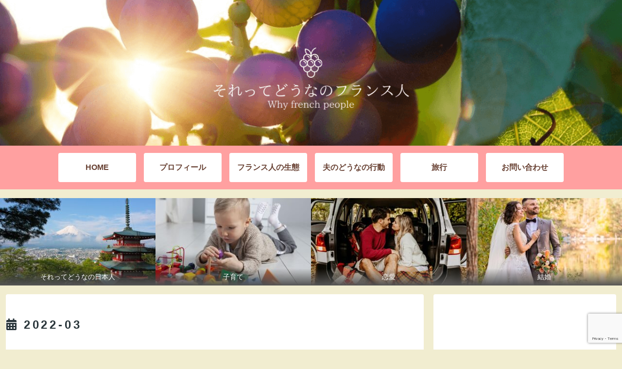

--- FILE ---
content_type: text/html; charset=utf-8
request_url: https://www.google.com/recaptcha/api2/anchor?ar=1&k=6LdaSWoaAAAAAKgGH7XenVVjNSs6iD_p40H3oex5&co=aHR0cHM6Ly93aHlmcmVuY2hwZW9wbGUuY29tOjQ0Mw..&hl=en&v=N67nZn4AqZkNcbeMu4prBgzg&size=invisible&anchor-ms=20000&execute-ms=30000&cb=z3k4wzlb4vk1
body_size: 48615
content:
<!DOCTYPE HTML><html dir="ltr" lang="en"><head><meta http-equiv="Content-Type" content="text/html; charset=UTF-8">
<meta http-equiv="X-UA-Compatible" content="IE=edge">
<title>reCAPTCHA</title>
<style type="text/css">
/* cyrillic-ext */
@font-face {
  font-family: 'Roboto';
  font-style: normal;
  font-weight: 400;
  font-stretch: 100%;
  src: url(//fonts.gstatic.com/s/roboto/v48/KFO7CnqEu92Fr1ME7kSn66aGLdTylUAMa3GUBHMdazTgWw.woff2) format('woff2');
  unicode-range: U+0460-052F, U+1C80-1C8A, U+20B4, U+2DE0-2DFF, U+A640-A69F, U+FE2E-FE2F;
}
/* cyrillic */
@font-face {
  font-family: 'Roboto';
  font-style: normal;
  font-weight: 400;
  font-stretch: 100%;
  src: url(//fonts.gstatic.com/s/roboto/v48/KFO7CnqEu92Fr1ME7kSn66aGLdTylUAMa3iUBHMdazTgWw.woff2) format('woff2');
  unicode-range: U+0301, U+0400-045F, U+0490-0491, U+04B0-04B1, U+2116;
}
/* greek-ext */
@font-face {
  font-family: 'Roboto';
  font-style: normal;
  font-weight: 400;
  font-stretch: 100%;
  src: url(//fonts.gstatic.com/s/roboto/v48/KFO7CnqEu92Fr1ME7kSn66aGLdTylUAMa3CUBHMdazTgWw.woff2) format('woff2');
  unicode-range: U+1F00-1FFF;
}
/* greek */
@font-face {
  font-family: 'Roboto';
  font-style: normal;
  font-weight: 400;
  font-stretch: 100%;
  src: url(//fonts.gstatic.com/s/roboto/v48/KFO7CnqEu92Fr1ME7kSn66aGLdTylUAMa3-UBHMdazTgWw.woff2) format('woff2');
  unicode-range: U+0370-0377, U+037A-037F, U+0384-038A, U+038C, U+038E-03A1, U+03A3-03FF;
}
/* math */
@font-face {
  font-family: 'Roboto';
  font-style: normal;
  font-weight: 400;
  font-stretch: 100%;
  src: url(//fonts.gstatic.com/s/roboto/v48/KFO7CnqEu92Fr1ME7kSn66aGLdTylUAMawCUBHMdazTgWw.woff2) format('woff2');
  unicode-range: U+0302-0303, U+0305, U+0307-0308, U+0310, U+0312, U+0315, U+031A, U+0326-0327, U+032C, U+032F-0330, U+0332-0333, U+0338, U+033A, U+0346, U+034D, U+0391-03A1, U+03A3-03A9, U+03B1-03C9, U+03D1, U+03D5-03D6, U+03F0-03F1, U+03F4-03F5, U+2016-2017, U+2034-2038, U+203C, U+2040, U+2043, U+2047, U+2050, U+2057, U+205F, U+2070-2071, U+2074-208E, U+2090-209C, U+20D0-20DC, U+20E1, U+20E5-20EF, U+2100-2112, U+2114-2115, U+2117-2121, U+2123-214F, U+2190, U+2192, U+2194-21AE, U+21B0-21E5, U+21F1-21F2, U+21F4-2211, U+2213-2214, U+2216-22FF, U+2308-230B, U+2310, U+2319, U+231C-2321, U+2336-237A, U+237C, U+2395, U+239B-23B7, U+23D0, U+23DC-23E1, U+2474-2475, U+25AF, U+25B3, U+25B7, U+25BD, U+25C1, U+25CA, U+25CC, U+25FB, U+266D-266F, U+27C0-27FF, U+2900-2AFF, U+2B0E-2B11, U+2B30-2B4C, U+2BFE, U+3030, U+FF5B, U+FF5D, U+1D400-1D7FF, U+1EE00-1EEFF;
}
/* symbols */
@font-face {
  font-family: 'Roboto';
  font-style: normal;
  font-weight: 400;
  font-stretch: 100%;
  src: url(//fonts.gstatic.com/s/roboto/v48/KFO7CnqEu92Fr1ME7kSn66aGLdTylUAMaxKUBHMdazTgWw.woff2) format('woff2');
  unicode-range: U+0001-000C, U+000E-001F, U+007F-009F, U+20DD-20E0, U+20E2-20E4, U+2150-218F, U+2190, U+2192, U+2194-2199, U+21AF, U+21E6-21F0, U+21F3, U+2218-2219, U+2299, U+22C4-22C6, U+2300-243F, U+2440-244A, U+2460-24FF, U+25A0-27BF, U+2800-28FF, U+2921-2922, U+2981, U+29BF, U+29EB, U+2B00-2BFF, U+4DC0-4DFF, U+FFF9-FFFB, U+10140-1018E, U+10190-1019C, U+101A0, U+101D0-101FD, U+102E0-102FB, U+10E60-10E7E, U+1D2C0-1D2D3, U+1D2E0-1D37F, U+1F000-1F0FF, U+1F100-1F1AD, U+1F1E6-1F1FF, U+1F30D-1F30F, U+1F315, U+1F31C, U+1F31E, U+1F320-1F32C, U+1F336, U+1F378, U+1F37D, U+1F382, U+1F393-1F39F, U+1F3A7-1F3A8, U+1F3AC-1F3AF, U+1F3C2, U+1F3C4-1F3C6, U+1F3CA-1F3CE, U+1F3D4-1F3E0, U+1F3ED, U+1F3F1-1F3F3, U+1F3F5-1F3F7, U+1F408, U+1F415, U+1F41F, U+1F426, U+1F43F, U+1F441-1F442, U+1F444, U+1F446-1F449, U+1F44C-1F44E, U+1F453, U+1F46A, U+1F47D, U+1F4A3, U+1F4B0, U+1F4B3, U+1F4B9, U+1F4BB, U+1F4BF, U+1F4C8-1F4CB, U+1F4D6, U+1F4DA, U+1F4DF, U+1F4E3-1F4E6, U+1F4EA-1F4ED, U+1F4F7, U+1F4F9-1F4FB, U+1F4FD-1F4FE, U+1F503, U+1F507-1F50B, U+1F50D, U+1F512-1F513, U+1F53E-1F54A, U+1F54F-1F5FA, U+1F610, U+1F650-1F67F, U+1F687, U+1F68D, U+1F691, U+1F694, U+1F698, U+1F6AD, U+1F6B2, U+1F6B9-1F6BA, U+1F6BC, U+1F6C6-1F6CF, U+1F6D3-1F6D7, U+1F6E0-1F6EA, U+1F6F0-1F6F3, U+1F6F7-1F6FC, U+1F700-1F7FF, U+1F800-1F80B, U+1F810-1F847, U+1F850-1F859, U+1F860-1F887, U+1F890-1F8AD, U+1F8B0-1F8BB, U+1F8C0-1F8C1, U+1F900-1F90B, U+1F93B, U+1F946, U+1F984, U+1F996, U+1F9E9, U+1FA00-1FA6F, U+1FA70-1FA7C, U+1FA80-1FA89, U+1FA8F-1FAC6, U+1FACE-1FADC, U+1FADF-1FAE9, U+1FAF0-1FAF8, U+1FB00-1FBFF;
}
/* vietnamese */
@font-face {
  font-family: 'Roboto';
  font-style: normal;
  font-weight: 400;
  font-stretch: 100%;
  src: url(//fonts.gstatic.com/s/roboto/v48/KFO7CnqEu92Fr1ME7kSn66aGLdTylUAMa3OUBHMdazTgWw.woff2) format('woff2');
  unicode-range: U+0102-0103, U+0110-0111, U+0128-0129, U+0168-0169, U+01A0-01A1, U+01AF-01B0, U+0300-0301, U+0303-0304, U+0308-0309, U+0323, U+0329, U+1EA0-1EF9, U+20AB;
}
/* latin-ext */
@font-face {
  font-family: 'Roboto';
  font-style: normal;
  font-weight: 400;
  font-stretch: 100%;
  src: url(//fonts.gstatic.com/s/roboto/v48/KFO7CnqEu92Fr1ME7kSn66aGLdTylUAMa3KUBHMdazTgWw.woff2) format('woff2');
  unicode-range: U+0100-02BA, U+02BD-02C5, U+02C7-02CC, U+02CE-02D7, U+02DD-02FF, U+0304, U+0308, U+0329, U+1D00-1DBF, U+1E00-1E9F, U+1EF2-1EFF, U+2020, U+20A0-20AB, U+20AD-20C0, U+2113, U+2C60-2C7F, U+A720-A7FF;
}
/* latin */
@font-face {
  font-family: 'Roboto';
  font-style: normal;
  font-weight: 400;
  font-stretch: 100%;
  src: url(//fonts.gstatic.com/s/roboto/v48/KFO7CnqEu92Fr1ME7kSn66aGLdTylUAMa3yUBHMdazQ.woff2) format('woff2');
  unicode-range: U+0000-00FF, U+0131, U+0152-0153, U+02BB-02BC, U+02C6, U+02DA, U+02DC, U+0304, U+0308, U+0329, U+2000-206F, U+20AC, U+2122, U+2191, U+2193, U+2212, U+2215, U+FEFF, U+FFFD;
}
/* cyrillic-ext */
@font-face {
  font-family: 'Roboto';
  font-style: normal;
  font-weight: 500;
  font-stretch: 100%;
  src: url(//fonts.gstatic.com/s/roboto/v48/KFO7CnqEu92Fr1ME7kSn66aGLdTylUAMa3GUBHMdazTgWw.woff2) format('woff2');
  unicode-range: U+0460-052F, U+1C80-1C8A, U+20B4, U+2DE0-2DFF, U+A640-A69F, U+FE2E-FE2F;
}
/* cyrillic */
@font-face {
  font-family: 'Roboto';
  font-style: normal;
  font-weight: 500;
  font-stretch: 100%;
  src: url(//fonts.gstatic.com/s/roboto/v48/KFO7CnqEu92Fr1ME7kSn66aGLdTylUAMa3iUBHMdazTgWw.woff2) format('woff2');
  unicode-range: U+0301, U+0400-045F, U+0490-0491, U+04B0-04B1, U+2116;
}
/* greek-ext */
@font-face {
  font-family: 'Roboto';
  font-style: normal;
  font-weight: 500;
  font-stretch: 100%;
  src: url(//fonts.gstatic.com/s/roboto/v48/KFO7CnqEu92Fr1ME7kSn66aGLdTylUAMa3CUBHMdazTgWw.woff2) format('woff2');
  unicode-range: U+1F00-1FFF;
}
/* greek */
@font-face {
  font-family: 'Roboto';
  font-style: normal;
  font-weight: 500;
  font-stretch: 100%;
  src: url(//fonts.gstatic.com/s/roboto/v48/KFO7CnqEu92Fr1ME7kSn66aGLdTylUAMa3-UBHMdazTgWw.woff2) format('woff2');
  unicode-range: U+0370-0377, U+037A-037F, U+0384-038A, U+038C, U+038E-03A1, U+03A3-03FF;
}
/* math */
@font-face {
  font-family: 'Roboto';
  font-style: normal;
  font-weight: 500;
  font-stretch: 100%;
  src: url(//fonts.gstatic.com/s/roboto/v48/KFO7CnqEu92Fr1ME7kSn66aGLdTylUAMawCUBHMdazTgWw.woff2) format('woff2');
  unicode-range: U+0302-0303, U+0305, U+0307-0308, U+0310, U+0312, U+0315, U+031A, U+0326-0327, U+032C, U+032F-0330, U+0332-0333, U+0338, U+033A, U+0346, U+034D, U+0391-03A1, U+03A3-03A9, U+03B1-03C9, U+03D1, U+03D5-03D6, U+03F0-03F1, U+03F4-03F5, U+2016-2017, U+2034-2038, U+203C, U+2040, U+2043, U+2047, U+2050, U+2057, U+205F, U+2070-2071, U+2074-208E, U+2090-209C, U+20D0-20DC, U+20E1, U+20E5-20EF, U+2100-2112, U+2114-2115, U+2117-2121, U+2123-214F, U+2190, U+2192, U+2194-21AE, U+21B0-21E5, U+21F1-21F2, U+21F4-2211, U+2213-2214, U+2216-22FF, U+2308-230B, U+2310, U+2319, U+231C-2321, U+2336-237A, U+237C, U+2395, U+239B-23B7, U+23D0, U+23DC-23E1, U+2474-2475, U+25AF, U+25B3, U+25B7, U+25BD, U+25C1, U+25CA, U+25CC, U+25FB, U+266D-266F, U+27C0-27FF, U+2900-2AFF, U+2B0E-2B11, U+2B30-2B4C, U+2BFE, U+3030, U+FF5B, U+FF5D, U+1D400-1D7FF, U+1EE00-1EEFF;
}
/* symbols */
@font-face {
  font-family: 'Roboto';
  font-style: normal;
  font-weight: 500;
  font-stretch: 100%;
  src: url(//fonts.gstatic.com/s/roboto/v48/KFO7CnqEu92Fr1ME7kSn66aGLdTylUAMaxKUBHMdazTgWw.woff2) format('woff2');
  unicode-range: U+0001-000C, U+000E-001F, U+007F-009F, U+20DD-20E0, U+20E2-20E4, U+2150-218F, U+2190, U+2192, U+2194-2199, U+21AF, U+21E6-21F0, U+21F3, U+2218-2219, U+2299, U+22C4-22C6, U+2300-243F, U+2440-244A, U+2460-24FF, U+25A0-27BF, U+2800-28FF, U+2921-2922, U+2981, U+29BF, U+29EB, U+2B00-2BFF, U+4DC0-4DFF, U+FFF9-FFFB, U+10140-1018E, U+10190-1019C, U+101A0, U+101D0-101FD, U+102E0-102FB, U+10E60-10E7E, U+1D2C0-1D2D3, U+1D2E0-1D37F, U+1F000-1F0FF, U+1F100-1F1AD, U+1F1E6-1F1FF, U+1F30D-1F30F, U+1F315, U+1F31C, U+1F31E, U+1F320-1F32C, U+1F336, U+1F378, U+1F37D, U+1F382, U+1F393-1F39F, U+1F3A7-1F3A8, U+1F3AC-1F3AF, U+1F3C2, U+1F3C4-1F3C6, U+1F3CA-1F3CE, U+1F3D4-1F3E0, U+1F3ED, U+1F3F1-1F3F3, U+1F3F5-1F3F7, U+1F408, U+1F415, U+1F41F, U+1F426, U+1F43F, U+1F441-1F442, U+1F444, U+1F446-1F449, U+1F44C-1F44E, U+1F453, U+1F46A, U+1F47D, U+1F4A3, U+1F4B0, U+1F4B3, U+1F4B9, U+1F4BB, U+1F4BF, U+1F4C8-1F4CB, U+1F4D6, U+1F4DA, U+1F4DF, U+1F4E3-1F4E6, U+1F4EA-1F4ED, U+1F4F7, U+1F4F9-1F4FB, U+1F4FD-1F4FE, U+1F503, U+1F507-1F50B, U+1F50D, U+1F512-1F513, U+1F53E-1F54A, U+1F54F-1F5FA, U+1F610, U+1F650-1F67F, U+1F687, U+1F68D, U+1F691, U+1F694, U+1F698, U+1F6AD, U+1F6B2, U+1F6B9-1F6BA, U+1F6BC, U+1F6C6-1F6CF, U+1F6D3-1F6D7, U+1F6E0-1F6EA, U+1F6F0-1F6F3, U+1F6F7-1F6FC, U+1F700-1F7FF, U+1F800-1F80B, U+1F810-1F847, U+1F850-1F859, U+1F860-1F887, U+1F890-1F8AD, U+1F8B0-1F8BB, U+1F8C0-1F8C1, U+1F900-1F90B, U+1F93B, U+1F946, U+1F984, U+1F996, U+1F9E9, U+1FA00-1FA6F, U+1FA70-1FA7C, U+1FA80-1FA89, U+1FA8F-1FAC6, U+1FACE-1FADC, U+1FADF-1FAE9, U+1FAF0-1FAF8, U+1FB00-1FBFF;
}
/* vietnamese */
@font-face {
  font-family: 'Roboto';
  font-style: normal;
  font-weight: 500;
  font-stretch: 100%;
  src: url(//fonts.gstatic.com/s/roboto/v48/KFO7CnqEu92Fr1ME7kSn66aGLdTylUAMa3OUBHMdazTgWw.woff2) format('woff2');
  unicode-range: U+0102-0103, U+0110-0111, U+0128-0129, U+0168-0169, U+01A0-01A1, U+01AF-01B0, U+0300-0301, U+0303-0304, U+0308-0309, U+0323, U+0329, U+1EA0-1EF9, U+20AB;
}
/* latin-ext */
@font-face {
  font-family: 'Roboto';
  font-style: normal;
  font-weight: 500;
  font-stretch: 100%;
  src: url(//fonts.gstatic.com/s/roboto/v48/KFO7CnqEu92Fr1ME7kSn66aGLdTylUAMa3KUBHMdazTgWw.woff2) format('woff2');
  unicode-range: U+0100-02BA, U+02BD-02C5, U+02C7-02CC, U+02CE-02D7, U+02DD-02FF, U+0304, U+0308, U+0329, U+1D00-1DBF, U+1E00-1E9F, U+1EF2-1EFF, U+2020, U+20A0-20AB, U+20AD-20C0, U+2113, U+2C60-2C7F, U+A720-A7FF;
}
/* latin */
@font-face {
  font-family: 'Roboto';
  font-style: normal;
  font-weight: 500;
  font-stretch: 100%;
  src: url(//fonts.gstatic.com/s/roboto/v48/KFO7CnqEu92Fr1ME7kSn66aGLdTylUAMa3yUBHMdazQ.woff2) format('woff2');
  unicode-range: U+0000-00FF, U+0131, U+0152-0153, U+02BB-02BC, U+02C6, U+02DA, U+02DC, U+0304, U+0308, U+0329, U+2000-206F, U+20AC, U+2122, U+2191, U+2193, U+2212, U+2215, U+FEFF, U+FFFD;
}
/* cyrillic-ext */
@font-face {
  font-family: 'Roboto';
  font-style: normal;
  font-weight: 900;
  font-stretch: 100%;
  src: url(//fonts.gstatic.com/s/roboto/v48/KFO7CnqEu92Fr1ME7kSn66aGLdTylUAMa3GUBHMdazTgWw.woff2) format('woff2');
  unicode-range: U+0460-052F, U+1C80-1C8A, U+20B4, U+2DE0-2DFF, U+A640-A69F, U+FE2E-FE2F;
}
/* cyrillic */
@font-face {
  font-family: 'Roboto';
  font-style: normal;
  font-weight: 900;
  font-stretch: 100%;
  src: url(//fonts.gstatic.com/s/roboto/v48/KFO7CnqEu92Fr1ME7kSn66aGLdTylUAMa3iUBHMdazTgWw.woff2) format('woff2');
  unicode-range: U+0301, U+0400-045F, U+0490-0491, U+04B0-04B1, U+2116;
}
/* greek-ext */
@font-face {
  font-family: 'Roboto';
  font-style: normal;
  font-weight: 900;
  font-stretch: 100%;
  src: url(//fonts.gstatic.com/s/roboto/v48/KFO7CnqEu92Fr1ME7kSn66aGLdTylUAMa3CUBHMdazTgWw.woff2) format('woff2');
  unicode-range: U+1F00-1FFF;
}
/* greek */
@font-face {
  font-family: 'Roboto';
  font-style: normal;
  font-weight: 900;
  font-stretch: 100%;
  src: url(//fonts.gstatic.com/s/roboto/v48/KFO7CnqEu92Fr1ME7kSn66aGLdTylUAMa3-UBHMdazTgWw.woff2) format('woff2');
  unicode-range: U+0370-0377, U+037A-037F, U+0384-038A, U+038C, U+038E-03A1, U+03A3-03FF;
}
/* math */
@font-face {
  font-family: 'Roboto';
  font-style: normal;
  font-weight: 900;
  font-stretch: 100%;
  src: url(//fonts.gstatic.com/s/roboto/v48/KFO7CnqEu92Fr1ME7kSn66aGLdTylUAMawCUBHMdazTgWw.woff2) format('woff2');
  unicode-range: U+0302-0303, U+0305, U+0307-0308, U+0310, U+0312, U+0315, U+031A, U+0326-0327, U+032C, U+032F-0330, U+0332-0333, U+0338, U+033A, U+0346, U+034D, U+0391-03A1, U+03A3-03A9, U+03B1-03C9, U+03D1, U+03D5-03D6, U+03F0-03F1, U+03F4-03F5, U+2016-2017, U+2034-2038, U+203C, U+2040, U+2043, U+2047, U+2050, U+2057, U+205F, U+2070-2071, U+2074-208E, U+2090-209C, U+20D0-20DC, U+20E1, U+20E5-20EF, U+2100-2112, U+2114-2115, U+2117-2121, U+2123-214F, U+2190, U+2192, U+2194-21AE, U+21B0-21E5, U+21F1-21F2, U+21F4-2211, U+2213-2214, U+2216-22FF, U+2308-230B, U+2310, U+2319, U+231C-2321, U+2336-237A, U+237C, U+2395, U+239B-23B7, U+23D0, U+23DC-23E1, U+2474-2475, U+25AF, U+25B3, U+25B7, U+25BD, U+25C1, U+25CA, U+25CC, U+25FB, U+266D-266F, U+27C0-27FF, U+2900-2AFF, U+2B0E-2B11, U+2B30-2B4C, U+2BFE, U+3030, U+FF5B, U+FF5D, U+1D400-1D7FF, U+1EE00-1EEFF;
}
/* symbols */
@font-face {
  font-family: 'Roboto';
  font-style: normal;
  font-weight: 900;
  font-stretch: 100%;
  src: url(//fonts.gstatic.com/s/roboto/v48/KFO7CnqEu92Fr1ME7kSn66aGLdTylUAMaxKUBHMdazTgWw.woff2) format('woff2');
  unicode-range: U+0001-000C, U+000E-001F, U+007F-009F, U+20DD-20E0, U+20E2-20E4, U+2150-218F, U+2190, U+2192, U+2194-2199, U+21AF, U+21E6-21F0, U+21F3, U+2218-2219, U+2299, U+22C4-22C6, U+2300-243F, U+2440-244A, U+2460-24FF, U+25A0-27BF, U+2800-28FF, U+2921-2922, U+2981, U+29BF, U+29EB, U+2B00-2BFF, U+4DC0-4DFF, U+FFF9-FFFB, U+10140-1018E, U+10190-1019C, U+101A0, U+101D0-101FD, U+102E0-102FB, U+10E60-10E7E, U+1D2C0-1D2D3, U+1D2E0-1D37F, U+1F000-1F0FF, U+1F100-1F1AD, U+1F1E6-1F1FF, U+1F30D-1F30F, U+1F315, U+1F31C, U+1F31E, U+1F320-1F32C, U+1F336, U+1F378, U+1F37D, U+1F382, U+1F393-1F39F, U+1F3A7-1F3A8, U+1F3AC-1F3AF, U+1F3C2, U+1F3C4-1F3C6, U+1F3CA-1F3CE, U+1F3D4-1F3E0, U+1F3ED, U+1F3F1-1F3F3, U+1F3F5-1F3F7, U+1F408, U+1F415, U+1F41F, U+1F426, U+1F43F, U+1F441-1F442, U+1F444, U+1F446-1F449, U+1F44C-1F44E, U+1F453, U+1F46A, U+1F47D, U+1F4A3, U+1F4B0, U+1F4B3, U+1F4B9, U+1F4BB, U+1F4BF, U+1F4C8-1F4CB, U+1F4D6, U+1F4DA, U+1F4DF, U+1F4E3-1F4E6, U+1F4EA-1F4ED, U+1F4F7, U+1F4F9-1F4FB, U+1F4FD-1F4FE, U+1F503, U+1F507-1F50B, U+1F50D, U+1F512-1F513, U+1F53E-1F54A, U+1F54F-1F5FA, U+1F610, U+1F650-1F67F, U+1F687, U+1F68D, U+1F691, U+1F694, U+1F698, U+1F6AD, U+1F6B2, U+1F6B9-1F6BA, U+1F6BC, U+1F6C6-1F6CF, U+1F6D3-1F6D7, U+1F6E0-1F6EA, U+1F6F0-1F6F3, U+1F6F7-1F6FC, U+1F700-1F7FF, U+1F800-1F80B, U+1F810-1F847, U+1F850-1F859, U+1F860-1F887, U+1F890-1F8AD, U+1F8B0-1F8BB, U+1F8C0-1F8C1, U+1F900-1F90B, U+1F93B, U+1F946, U+1F984, U+1F996, U+1F9E9, U+1FA00-1FA6F, U+1FA70-1FA7C, U+1FA80-1FA89, U+1FA8F-1FAC6, U+1FACE-1FADC, U+1FADF-1FAE9, U+1FAF0-1FAF8, U+1FB00-1FBFF;
}
/* vietnamese */
@font-face {
  font-family: 'Roboto';
  font-style: normal;
  font-weight: 900;
  font-stretch: 100%;
  src: url(//fonts.gstatic.com/s/roboto/v48/KFO7CnqEu92Fr1ME7kSn66aGLdTylUAMa3OUBHMdazTgWw.woff2) format('woff2');
  unicode-range: U+0102-0103, U+0110-0111, U+0128-0129, U+0168-0169, U+01A0-01A1, U+01AF-01B0, U+0300-0301, U+0303-0304, U+0308-0309, U+0323, U+0329, U+1EA0-1EF9, U+20AB;
}
/* latin-ext */
@font-face {
  font-family: 'Roboto';
  font-style: normal;
  font-weight: 900;
  font-stretch: 100%;
  src: url(//fonts.gstatic.com/s/roboto/v48/KFO7CnqEu92Fr1ME7kSn66aGLdTylUAMa3KUBHMdazTgWw.woff2) format('woff2');
  unicode-range: U+0100-02BA, U+02BD-02C5, U+02C7-02CC, U+02CE-02D7, U+02DD-02FF, U+0304, U+0308, U+0329, U+1D00-1DBF, U+1E00-1E9F, U+1EF2-1EFF, U+2020, U+20A0-20AB, U+20AD-20C0, U+2113, U+2C60-2C7F, U+A720-A7FF;
}
/* latin */
@font-face {
  font-family: 'Roboto';
  font-style: normal;
  font-weight: 900;
  font-stretch: 100%;
  src: url(//fonts.gstatic.com/s/roboto/v48/KFO7CnqEu92Fr1ME7kSn66aGLdTylUAMa3yUBHMdazQ.woff2) format('woff2');
  unicode-range: U+0000-00FF, U+0131, U+0152-0153, U+02BB-02BC, U+02C6, U+02DA, U+02DC, U+0304, U+0308, U+0329, U+2000-206F, U+20AC, U+2122, U+2191, U+2193, U+2212, U+2215, U+FEFF, U+FFFD;
}

</style>
<link rel="stylesheet" type="text/css" href="https://www.gstatic.com/recaptcha/releases/N67nZn4AqZkNcbeMu4prBgzg/styles__ltr.css">
<script nonce="LrdPNEzYwkuD0Rr3lE9NrA" type="text/javascript">window['__recaptcha_api'] = 'https://www.google.com/recaptcha/api2/';</script>
<script type="text/javascript" src="https://www.gstatic.com/recaptcha/releases/N67nZn4AqZkNcbeMu4prBgzg/recaptcha__en.js" nonce="LrdPNEzYwkuD0Rr3lE9NrA">
      
    </script></head>
<body><div id="rc-anchor-alert" class="rc-anchor-alert"></div>
<input type="hidden" id="recaptcha-token" value="[base64]">
<script type="text/javascript" nonce="LrdPNEzYwkuD0Rr3lE9NrA">
      recaptcha.anchor.Main.init("[\x22ainput\x22,[\x22bgdata\x22,\x22\x22,\[base64]/[base64]/[base64]/ZyhXLGgpOnEoW04sMjEsbF0sVywwKSxoKSxmYWxzZSxmYWxzZSl9Y2F0Y2goayl7RygzNTgsVyk/[base64]/[base64]/[base64]/[base64]/[base64]/[base64]/[base64]/bmV3IEJbT10oRFswXSk6dz09Mj9uZXcgQltPXShEWzBdLERbMV0pOnc9PTM/bmV3IEJbT10oRFswXSxEWzFdLERbMl0pOnc9PTQ/[base64]/[base64]/[base64]/[base64]/[base64]\\u003d\x22,\[base64]\x22,\x22R3/[base64]/DqMOnwqJ5w7rCjcOMwrFJwqpHwoMxwoYFw4DDnsKXfBjDmi7CkxjCu8OSdMOHU8KFBMOJacOGDsK/DhhzSSXChMKtL8OOwrMBDBwwDcOMwoxcLcORK8OEHsKFwoXDlMO6wpoUe8OELTTCszLDiE/Csm7CmVldwoEuR2gOdcKkwrrDp0DDiDIHw7XCqlnDtsOVT8KHwqN6woHDucKRwos5wrrCmsKPw5JAw5hjwojDiMOQw7rCpyLDlxzClcOmfTHCksKdBMONwr/ColjDvsKGw5JdT8Kyw7EZB8Ota8Krwoc8M8KAw4nDhcOuVDrCnG/DsVUywrUAaEV+JRLDt2PCs8OULz9Bw4Uowo17w4XDtcKkw5kJLMKYw7pPwroHwrnCgwHDu33CkMKmw6XDv2vCgMOawp7CgwfChsOjdcKSLw7CuDTCkVfDl8OcNFROwr/DqcO6w45CSANMwp3Dq3fDk8K9ZTTCncOiw7DCtsKgwp/CnsKrwr48wrvCrHTCmD3CrWXDs8K+OCTDjMK9CsOAdMOgG2pBw4LCnWHDnhMBw6DCjMOmwpV0M8K8Lw5bHMK8w78KwqfClsOfJsKXcTdBwr/Du1vDmko4ExPDjMOIwqpbw4BcwoLCqGnCucOES8OSwq4rJsOnDMKIw4TDpWEMEMODQ3PCpBHDpRUkXMOiw5DDsn8ifsKkwr9AEMOMXBjCgsKQIsKnd8OOCyjCncODC8OsPH0QaGHDjMKML8KVwqlpA2R4w5UNf8KNw7/DpcOgHMKdwqZueU/DokLCo0tdGcK0McOdw6vDhDvDpsK0O8OACEbCl8ODCXIEeDDCui/CisOgw5jDkzbDl0phw4x6WzI9AmRCacK7wpXDkA/CghjDpMOGw6cWwpBvwp4gdcK7YcOTw49/DQA5fF7DtlQFbsOtwoxDwr/CksOnSsKdwqLCicORwoPCn8OfPsKJwpF6TMOJwqPCnsOwwrDDhMOdw6s2NsKQbsOEw4XDi8KPw5ljwrjDgMO7Sy48EyVYw7Z/a0YNw7gRw6cUS0jCnMKzw7JJwo9BShvCtsOAQzLCgwIKwpbChMK7fSXDozoAwpLDgcK5w4zDr8K2wo8CwolTBkQ2OcOmw7vDghTCj2NrZzPDqsOmVMOCwr7DqMKUw7TCqMKLw4jCiQBSwrtGD8KKSsOEw5fCoEoFwq8fZsK0J8Onw6vDmMOawqR3J8KHwq8/PcKuTxlEw4DCncOzwpHDmj8pV1tPTcK2wozDlxJCw7M6VsKxwo5GecKCw4jDl2dOwqozwpUgwqsIwqnChnnCk8K0JA3CjVDDtcOEPWzCjsK2SDnCosOAV044w6HCuGDDuMO/ScKkbTrCksKyw4vDrMKxwpPDvHU1SiZ6RcKGT3x/woBJJ8OrwpxnBlhGw7zCjQMRFxVfw4nDqsKhMsOHw61lw7NQwoc6wpTDpFxfIhwMLB9lAHjDucOyZDFIFWTDlFjDoErDq8O9BXF2IGYjbcKzwpDDgUMOGi9pw7rCh8OWCsOBw4hbR8ONBXQrZE/[base64]/AhB8wqrCtE7Cql4hFlTDpsKvHX7Ds8KLQGfClx0MEcKMQi3DvsOUwq/DuX1MScK2VMKwwqErwqvDs8OZJBBjwovDpsKow7Y0dnvDjsKlwotzwpbDnMOfe8OedilWwqfCs8Ovw6xwwpPCslXDmwoOdMKwwpkGEmQUHcKOVMOIwrjDlcKcw6vDksKNw6tmwrXCkcO7XsOtXsOdSjbCssOhwoVowqMIwow/WwHDuR3DuzhqHcONF3rDpMKSNcK/aizCmMOlOsOYQB7DjsOdehzDmEnDtcOuMsK0PnXDuMKQYXE+QHZZcsO1PTkyw4xPfcKJw7tfw7TCvlIMw7fCrMKkw4HDt8OBOMKQVD8/P0osdCPCu8OuOkVeF8K4c0PCn8KSw6fDsWk1w77Ci8OaSCkMwpA+NMOWWcK7RC/Ct8KgwqY/[base64]/PiR2T2DCgVg+w6IwwoHDhMKkOMKdVsK9wrtGwpw+IGhiNyTDmMO5wrrDgsKtZ0BtN8O5Mw43w614NXR5NMOpTMOlMSTCkBLCsjB4wrnCsEPDmyLCmEROw6t4QwpJIcKRXMKINRtkDBJ1J8OPwp/DvB7DiMOBw67DlHPCg8KxwrEcDGDDpsKQCsKubkJqw4xawqfCosKYw4rCisKQw7xPfMKew7N7d8O+ZAJBQ0bCkl/CpRHDgsKDwqfCi8K/[base64]/DoHTDiMK6CQDCncK3ZsOXXcKwR8KgIAPDg8OdwqoVwprCmCtLBCXCl8Kqw7s2X8K/VkzCqzrDiGYvw5taETZRwqdpPMOEHybCthXCt8K7wqpVwohlw6LCi2rCqMK1woFqw7Vhwr4Vw7oybh7CtMKZwq4TKsK+R8OtwqdYBAJ0FBEABMKKw6I5w57DqWUQwqPDsBwXZMOjMMKja8KKW8Kcw6xeNcOlw4o5wq/DhzxZwoAmFMKOwqYdDRJEwqoXFE7DszVowo56dsKIw7jDu8OFFjBgw4xuNzzDvTDDk8KCw7Aywopmw5LDnmLCmsOowpvDhcKmIigJw4rDuU/Cr8OZAhnDn8O1YcKEwqvCnWfCtMOhGMKsI0/[base64]/w6h/[base64]/Cv3vDlsK/w75+YD7DisKJwoDCusOEwq3Cu8O9w6lfbcOAJCoJw4rCjsOKaVbCq1c7NsKbDVrCpcKiwoxbSsKjwolIw4/DkcOOFhcDw4XCmcKjAmgcw7jDqDzDpmDDr8O1CsOIIQssw5nDuQrDqznDtBx/w6tPGMOrwqjDvDNBwrBowqoIQcOvw4EwNALDjjjDjcO8wr5zLcK1w69nw7dowotIw5t+woM+w6TCqcK3EATCnkJxwqs9wq/DkgLDo3Rsw4F7woV6w7JwwqHDoiIASsK2Q8O6w7zCpsO1w4hkwqnDoMK3wqzDgX0lwp0Bw7jCqQLCiW7DgHbCjHvCq8OGw6rDhsOPZ2VJwpkJworDr2bCgsKuwpLDuDt8fn3DssOrVWhZCsKZfBsewp7CuDDCkMKfNF3CisOKEMO9w4rCucOKw4/[base64]/DuMOrwrrCksOpR8OawoTCgnfCgE/CnU1Sw4TDnF7CsMKOOlYhWMOww7LDsw5BYjPDtcOuS8KawovCiRTDpMK2BcO0HD8WbcOFCsObQCEaeMO+FMKKwqfCmMKKwqbDiSpkwrkEw4/Dj8KOIMKdScKuH8OiBsOlZ8KZw5jDkU7CqGXDimBAJsORw4nDgsOcw7nDh8KiZ8OQwr7Dqk06CwXCmCfDtg5uGMOIw7bCqSrDtVptC8O3wos7wrg5BwnDs3cJFcODw57CicOLw6l8WcKnIMK3w7R3wqcgwrDDjcKYwosmQUnCj8KHwpsWwoQ5NMOgJcKkw5/[base64]/wrjDjjnChkzCiHPDt03DtRXDocOVwqtaU8O8XWFpAMKATsOBBzRfL13CpgXDk8O/w73CnwdSwpcWR3k/w4wzwrNVwqLCjGnCl1Bfw7Ura1TCsMKxw6nCnsOQNnkfTcK5A18KwoV3dcK/[base64]/DvsKLwpo4CTjCnsO1MWEicMKiwrMMwqYNwqzCt09wwrsjw4/CgAoucngQGmXCtsOtfsOlVwENw6c2bMOJwo43QMK1wrBpw6DDlEkvT8KdJyh4IsOyZWvCjHjCksOgaD/Dtyohwr12cioFw6vDtlLDrmhlTGxdwqzCjBdKwrUlw5Ahw7h9OMKOw63DsmLDtcORw5vCscK3w59Tf8OKwrcpw7gLwo8aZsOjI8O1wr7DjsKyw7XDjVTCoMO+w5XDuMK8w7hvY0oVwpPCo0/DkcOFUmV2I8ORcQsOw4LDmcOtw77DsG5Zw44ew5g3wr3DqcKgGhMSw53DjsKuUsOew4NjFy7CocO2IiwYw49FbsKowpvDp2DCiW3CtcOXBgnDjMOxw6/DnMOSU2rCjcOsw4ccfEbCnMOkwo0KwpnCjFFMTnjDrHHClcO9Ti/CscKqLVl6HsOTC8K5K8KFwqkOw7fChRRSKMKXO8ONAMOXQMOMSCHCrUXCuBbDkMKPIMOkFMK3w6c/b8KPdsOSwq0hwp9nIFQUecOzeSzCqcK5wrnDpMONw7rCkcODAsKvUsOmW8OJHMOswoBdwpzClgvCgWZ2aivCrsKGQhjDjQQ/dVPDpkQDwrUyC8Kca0zChQRJwqJtwo7Dvh3Dh8OPw7F2w7gNw7EYPRbDvcOGwp9lA0V1wrLChBrCisOnJsK7V8OTwpzDnyhbFxdHTTbClUPDhyfDqxTDnVIzPh8/dcKiFjPCmHrCgmzDuMKTw7zDq8OgCcKiwr4RYMOZO8ODwrXCrmLCig5vO8KBw780E3ULYGgJIsOrXHXDtcOhw6kgw5Z5wotAAAHDuT/DnsOrw4nDrUMPw4/Cmm9gw4LDjgPDqAAmORTDnsKUwrHCisK6wrgiw4DDlBDCksK+w7DCsT/[base64]/Dm8OeN8KCwrzDs1gqasOqwrp+SMKzAiDCgFYRA2gNBAHCrsOAwoXCo8KEwozCucOwWsKCfGcaw6PDg2hKwpNsYMKRZSPDnMOow4zCoMOMw7bCr8O9c8KtXMKqw6DCnHTCu8Kmw7QPfWB9w53CnMOof8KKIcKyM8OswpQFLB0/WwYfVlzDjCfDvnnCn8OZwpnCh2HDvcOWYsKBJMO7NmhYwq8WHww1w4o5w67ClsOCwpkubH7DscK9wp3DiETDq8Otwp1PYsOlwrNKAsOOTSfCoDNowoZXbnrDnA7ClhrCsMOdLcKrAGnDvsOLwrXDjERyw5/[base64]/[base64]/Dgx5ld0/DrntYw6UuQ8OLwrR1RsKFwo0JwpM6HsK2I8KRw6TCqMKRwrhQOW3DtgLDiVE7BnkFw4A4wrLCgcKjwr4LU8Oaw6vCmCPDmmrDkF/CrcKmwopZw5XDh8OJdMOBc8OLwpUlwrwYORXDqcOJwqzCicKIDGfDp8Klw6nDmxAOwqs5w5MhwptzDm1Fw6vDncKJWQxmw4ZZX29bYMKvW8Owwo84eW/DhMO6fyfCnkAmcMKgPk/Cv8ObLMKJWj9iTWzDs8KmQnhww6/CvATDi8OaLRjDu8KzD2xhw55ewpBFw7cLw4RhT8OtLB/DtsKZIMOnOGpEwqHCjCLCusOYw7xvw7kuZcO5w4prw71Rwr/Do8OFwq8sIydyw6/CkcKYccKQWirCuylWwpbDksKpwqo/Mhwzw7nDiMO+fzR/wqHDucKrX8Krw6/DslonYEXCgMODUsOsw4zDtHjCr8OAwr/Dk8OsG14uZMKMw4wuwozDgsOxw7zCtW/[base64]/DjMO7wrROwpzDhEvDn8OsCMKEGj4HHcKLeMO2OyPDjTnDsFoSOMKlw7jDh8OUwrfDjg/DrsOzw63DpEDChyZmw5YSw5YwwotRw7bDpcKGw4jDnsOHwogqSzM1CF/Cv8Osw7cAVcKOETsIw7xmw77DssK3woUxw5VDwoTCk8O/w5rDn8KPw6Q/YHvDp1TCkDNnw5IJw4xUw5LDimwpwrMpZcKJf8O9wprCniRSZsKkEsO3wrZ6w59Zw5hMw7vDg3M/[base64]/[base64]/CgcO/fsOQwqnCsAnDtsOhKRzCpwvDicO+KcOsVMOMwr/[base64]/ChcOZwp0Vwo/[base64]/[base64]/DtjPDpsKRw41WRz3DjcKiNDkMwqbDgsKxw5zDsTNibcKCwqILw7kcHcOtKsOSXsKBwp8SMsOTDcKiCcOYwovCl8KLSyVRVjJdP1tHwrdgw67Dt8KvZMKGRAXDgMOKakY4fcOcBMOcw4TCnsKaaEFvw6DCvizDvG3CusO5wpXDtx5Ow7AjMTHClGHDn8Kswol4NzUlJx/DnGDCohzCjsObacKqw43Cvi4gwpjCsMKGTsKiCsO1wpBiJ8O2Gjs0M8OEwpdmKSR+CsO8w5heCGtTw43DlUkFw6bDs8KPFsOdUH3Dvlk2RmDClRplesOjVsKBLsOGw63DhcKFfQ0oBcKpVDbClcODwqJ4PXYCQ8OARS9uw6vCjcK/Y8O3B8KDw5HDrcO/C8K4HsOGw5bCm8OXwoxnw4XCvngTYyNnT8KLA8KfSk3CkMOUw6J3X2Qsw7PDlsKIHMKCc3fCkMOHMHZew4ReXMOcCcOJwoUsw5kgaMKdw6J3wq0awqnDgsOhATQHX8ODSB/Cm1XClsOFwrFGwoI3wpIIw5DDtcOPw7LClH/DjhjDscOmZsKUJxlkZ0HDhUDCncKeTkpcPRhuDVzCsQ1LcnM2w7nCgsOeOMK6WVYRw4jDiCfDkjTDt8K5w6DCmU53bsO6woRUUMOMQVDCjXrChMOcwpV9w6zCtW/CgsOrHn4sw4LDncOOTcOkNsOFwrzDumPCuT8rfH3CrMOnwqXDjsOyHHXDtMOUwpTCrhtFSXbCqMOFMMKWGEPCvcO8OcOJEn/DhMOQAsKPaQbDhsKgbsOWw7w3w5BTwrnCscO1JcKRw7kdw74OXXTCssOATsKCwp/CtcOawrNCw4PCksK9RkQOwpbDiMO0wp5ww7rDusKuw7U6wo7CsV/Dv3hwE0h2w7kjwpvDhl7CujzCnEBPTk88P8OPH8O/[base64]/CDnDr8Ouw65xOsO2wpvCiBVRw6nDnz3CuMK0FMKpwrhiHG8SMiltw49FZCDDuMKhA8OAVcKsacKswrLDq8OgUG5OUDXCucOXQ1/Ci37DjSxBw75JKMO3woJVw67CsFZjw5nDncKHwqR0DsKPwonCsXrDkMKHw5xlKCszwr7Cp8O4wp/CjSU1dWUXEU/[base64]/DkcK5OkrDvXAlf3Z/[base64]/[base64]/DtmFXw7YvacKzEMKAAUDDoMKNwr3ClcKHwqDDhMOSH8K9Y8OowoMkwrXDpMKWwoA7wprDqcKbJlbCqlMbw5LDjijCmz3CksKtwpAxwrHDo0/[base64]/[base64]/PlvCigbCmcODCMONRT7CoTxuw4YsEVzCisO6XcKQWWBAaMOZPDVWw6gcw53CmMO9b03CoHhtw6DDscOBwpMuwrbDlsOyw7nDv2PDkQlNwozCg8O1woE/[base64]/DhQROw5dhP1PDswjCsQrDqkbDg8KWa8KnwoN6IxxrwoN8wqlAw4d+UGfDv8OHRBbCjDheMMK5w5/ClwFtRU3DkQjCk8Kswpt8wrkCKipldsKdwpsXw4Jtw4AtVgUdEMOkwrpVw6TDncORL8KJel9hRMOdHR1tXhvDo8OqZMOsMcOse8KEw47Cs8O4w6IAw7INw5/ClC5ja1tbwoTDgcO8w6hww6Z2cFoDw7nDjmrDhMOEWUbCjsOVw6/DpC3CsFvDksKzKsOnTcO1XcKLwp1uwpNyOmvClcKZVsO1D252HMKYcsK7w4XCvsKxw5ZAflHCncOGwrdnS8K/w5XDjHjDp2dAwqF/w7ImwrfCrFddw5TDtnLDuMOeVgkuA2kBw5HDmkUwwotKND0TcCpKwrNNwqTCqDrDn3zCllhDw7FrwqwDw5IIScKiChrDk2DDpcOvw4xjJ1h9wpjCoC8zUMOodcO5fMO1ImIdIMKuPjpVwrsZwpx4V8KwwpXCpMKwZ8OHw47DlGpqNHvChXbDpsO8Z3HCssKAXjp/JsOnw5QHEn3DsnXCkjnDj8K/[base64]/CqsOzW2DCj8Khw5/DvBfDusOIw7PDoMOzR8KTw5vDuSFzFsOkw5E5OkMBwpjDqxHDoA8tVUXCljXCmkxAHMOuIT8+wr07w7VvwofCoUjCiz/DiMOZTEcTWsOTRUzDnVkUe1g8w5nCtcOONTY5csKne8Ojw4Ubw4XCo8ODw6odYwkLOwktN8OHNsK1ccO/[base64]/w7LDnnLDr0rCnMOodsO5w58Zwo9NXGzDtRzDozdiVhjCoiLDs8KYNmnDm0hRwpHCrcOJw7jDjWNvw5ASFl/CvXZfw5zDrsKUGcOYOX4RH0rDpzzCm8OWw7jDqsOHworCp8OZw5JHwrbCnsOmUUMMwpZnw6LColTClsK/w45Se8K2w41pGMOpw71wwqpWBQTDocORC8OiV8ONwprCq8OXwrt4UX47w7XDmWVYEXXCtsO2fzdWwo3CkcK2wpRGUMOnLz5fN8OBXcO6wqfClMOsIsKkwo/CtMK6Y8KlYcOnWREcw6wMS2MEacKdfGlXS1/CrcKXw6dTbHIuKMOzw43CgilcMzRBG8Kew53CgcOOwovDtsKrBMOWw4/DgsKJdFTCmcKbw4LCkMK3w4pyXMOEwrzCplbDonnCtMKAw77Cm1PDi2k+LUUOw4k4csOzKMKkw4dRw4AbwpPDl8OAwr0GwrLDoVoHwqkOZMKtfDPDthwHw79iwoYoTxXCv1cww7FVM8OWwos+NMOTwotSw6BzQsK8UW0kPcOCKcKmJxtyw4xzOlnDgcOfVsKTw5vCgF/DmX/CjcKZw4/DoAczTcOEw4XDt8KQV8Ohw7B2wonCqsKKYcKKecKMwrDDq8OYZURAwpp7B8O4X8Ktw7/DlsOgST4sYMOXXMOcw7ZVwr/DnMOWecKkTsKuW2DDusKkw6oKQcKEImdsEMOHw69ZwqoTbsOaPsONwp9ewqAewoXDq8OwWwvDtcOEwrA3C2fDh8O2LsO2NnPCoXTDscOhSSpgMcKqGsOBChYkIcOlC8OUCMKUMcOgVjg/Fhg0QMOWXAARfmXDmG52wppCfVocc8ONZT7CpHNXwqN9w7p3K39hwpzDg8K2O0IrwrV0w4syw5fDryLCvnfDiMOZJQ/CiSHDkMOeLcO+wpE4OsKAXhXDksKuwoLDhUXDmibCtGA6w7nCjm/DmcKTUcOsUiB5RUnCscKBwoJcw7Zuw7MZw4rDpMKPWcKsNMKqwrZ+eSBaUcOebTY0wosvB0sLwqVJwqJmaSkaFy4Kwr3CvATDiWrDucOlwo0mwoPCuwDDhcO/[base64]/ChMOmw4bCg8KDOXnDlHBFwowowrDDusKkw6ZCwr9Ow4jCjcOJwqAqw6ICw6cFw7TCjcK7wqnDngDCo8OSISfDpD3Do0fDqA7DjcOYTcOIQsKRwo7Cs8ODZwnCtMK7w6Z/[base64]/CpnnDmTQFfQLCkwQmAMOhwrlkLQvCk8KjCcOawoHCp8Kewp3CiMOcwpg/wo9+wpfClz82AU4vPcKywpBAw45awpAjwrTCqMODGsKZI8OBUFwxdXMEwq5dKsKjBMKcUcOXw4Isw50gw7XCtRNVdcODw7rDh8OvwrkGwrfCiE/DicOGQMKyAlgvQlXCnsOXw7HDtcKswoTCqjbDuW9NwpQZUcKxwrTDojzDssKQbMKeeT3DlcO8UUVnwqXDtcKsRRHChhEmwp3DvFY6NFh5GVh1wrpieRxtw5/CpSBWXWLDh2nCjMO/woVtw7fDiMO2GsObwoBIwq3CsDdhwozDjhvCmA99w6Jlw5JVf8KKQ8O4ecKNwrdIw5LCmlhaw7DDix5Mw60Dw4hCYMO+w7QAesKvN8OtwrlhO8KZLUjDtADCqsKiw70iU8Oxwr/CmHjCvMK3LsOnAsKPw7ktIxMOw6RgwpvChcOewqNkw7BcMGEvNTLCi8OydcKpw7bCpMOow7hXwr4CEcKUFyfCs8KXw5nCt8OswoU3EcK8cxnCnsO0wpnDilBcPcKdCgTDo2DCt8OYfXwYw75mCcONwrvCrVFQK1pFwpLCmgvDvsKFw7/CoDrDm8OhCjXCrlA1w7RGw5DCv07DpMO/[base64]/VMOpw6zCtEvDt8OdMsKufMKKwp3DtWXDjsKKXMOJwq/[base64]/CvsO9fMORamDCoMKGw7YQw4EOecOKc2nDtUfCvMOuwqR+YMKPVVcLw6fCrsOYw4dhw6vDs8OidcOzCDN/[base64]/DkwHCtsOpPzfDn8KUZXd6wo/[base64]/DtTNXRcKuAG9aw6HDiE3Dg8O7w45lLj4Ow48Fw4DCv8OywprDg8KNw5gnJsOew6ViwqvCsMOzVsKAwo4PQHbCsjrCisOLwprDsQcLwrpGV8OqwofCl8KLdcOMwpFHw6HCswIhHw1UXk87IUHCgcOWwq58bWnDu8O7CCvCslVlwo/DrsKBwobDrcKSSA98OzxvMFM1ZVfDpMO/HQQbwoDDsyDDnMOfOlx8w5UQwp19wp7CrMKOw5wEP1pSWcOkZy0uw5QLZ8OYfhfCqcOiw4RKwrnDnsOeasKlw6rCqkbCr21pwqTDvcOOw5XDnQ/[base64]/CncOrFSwIw7NbGUBXIQ/[base64]/w5MdD3RuwpTDqcKcCsONw6LCtnsnwr8nRzdrw4/Ct8Ktw6hIw6fDohETw4XDiwJ8bcOITMOQw5/Cv25GwrTDlDUVGVTCpD0Uw5kRw7TDjDM7wqkVEiPCksKvwqTCv27DkMOvwrsHQcKfVsKtLTl7wpHDgQPCtcKyTmFEOTo5PH/CmyQIHg4bwqRkTBwDIsK5wqMUw5HClsOCw4/CkMOYDCIpwpPCl8OfDnccw5TDnloMdcKOJWVlXQTCqcOXw6zCgcKBcsOwIWUewppjZCHCgcKpdErCs8OmMMKlbUjCssKvNh8vZsOmfELCosOOaMK/[base64]/Do8O9dcOdw6/CqFkEwrxDbMKPw4/DrcO2MU4pw4jDnHLCucOyHBLDicO+wqrDisOGwqHCmRnDi8KBw5fCp2gMM1MXRxx2FMOpERgfT19RdxXCtmPDqHxYw7HCmjcaNsOew44/[base64]/Dr8K6wq4ybMKpw5fCrMKPQcOwdMOZNR0MEMKbw7bDk1oQwr3CoXodw6wZwpDDjx0TdMKpNcOJccOnR8KIw4IJTcKHHw7DlcOgcMKTw48Ybm/DvcKQw4LCswHDgXhXdFhUMyEzwo3Dg1nDrxrDnsOhNS7DgAjDtF/CqjjCocKswocnw68aQkYpwo/Ctlstw4jDhcKAwobDvXYzw5vDvTYNAUFZw6M3dMKkwq/Ds3DDoGLDtMObw4U4w5xwa8Ovw4zCpgILwr9Se39FwpgAUFMPSX0rwql4XMODI8ODHyg4ZMKrNTvDqX/CphXDuMKJw7TCh8KRwqxPwpoQU8KoWcKtQHIEw4BSwqBtcRHDqsOjCVhnwqLCjWnCriPCrkPCqBDCoMOsw6lVwoJKw5dudUXCimHDiDfDoMOpQiQXRcOJXnofT0HDvHwREyzCu1tAA8KvwowTBmcuTTPCocK6HFJ3wq/[base64]/wpIIwrTDvMK+wqrCs8KDGMO9DA4Xw6Q7X8ORbsOnZScWwrkvaiHDkEoUakYkw5nCq8KKwrRlwq/Ci8OzRhHCiyLCu8KDGMOzw4PCp3PCiMO4IsKXNsOSYVBFw7plZsKmFsOMH8KTw5zDngPDmsOAw5YEK8OJEWLDrB9Owr09FcOuMzoYSMOJwrBMS1HCpG3DjmbCqg/CrkdswqwGw6zDhxPChg5Swrc2w7nCvxDDo8OXUljCnn3CksOYwqbDmMK/DiHDoMKFw7oSwpfDpcKhwojDmTpQFDwCw4hvw78DJTbCpwIlw6vCqcOXMToUA8KCwpbCtXg0wop/XcOuw4kRRXrCuiTDrcOmccKlTWUJEsKMwoArwr3CmgZaO34CGRFhwqTDvko5w5lswrpLIxrDicOUwoHCiCMZZcK7CsKiwqo9JHRFwqw5M8KPd8KVQmxpFW7DrcK3wovCvMKxRMOaw43Coih6wr/DgcOQaMOAwpBzwqnDsB0SwpXCvcKgWMK8HcOJwoLCksOaQcOkwr9Cw6TCtsK/bjY7wqvCmmNnw6NdM1pEwobDtCbChknCvsOeYzjDhcOHXHQzJRwiwrYLFDU+YcOQBXpQCE4aLQNlI8O+LcOyCsKbHcK0wqUFA8OJJMO0bEDDlMKAIgLChW/Dr8OQdsO2XmlLa8KATxfClsOmVcO4w6JUYcOgbFnCtnouYsK/[base64]/[base64]/w4VBbX8rw43DpB3DsAFYX1bCqxtWworDjSfCpcK0wo7DtTHCoMOCw7tkw6oKw6xewp7Dv8Oiw7rCnhVIPAJdTDQIwpbDkMKmwrfCksKYwqjDkx/CqkoEYB8uacK8D1HDvQAlw6PCp8KdI8OuwrB+JcOSwprCqcK/w5ctw7PDlsKww5/DncKRE8K5Yj3DnMKbw7DCtGDDkjrDmMKdwoTDlgJdwp5jw75owr7Dq8ObIAJMT1zDssKIK3PCh8KYw6nCm1Iuw5nCiGDDqcKBw6vCvUjCsW8+HHYAwrLDg2zCjXREc8Ozwok8GSfCqUwKSMKlw6/DpBZaw5rCq8O8UxXCq23Dt8KsRcOfYUPDvsKaLm0LG2QTNjNXwqfCkVHCmhd6wqnCtRLCiht3E8KvwrfCh2fDt1I2w5/[base64]/DoDLDr8OOw4vCrsKaw6YzWcO8w5NqNw/CslDCp2DCqnTDhQ86X3DDo8Ouw6/DmsK9wp/CvWNURFzCr1xxf8Kiw73Ci8Khwr/Dv1rDlUxcdFIFdEBpQArDpUbClMKZwprDksKXD8OYwpDDhcOeXUHDkmrCjVLDvsONOsOtwqHDiMKew4rDg8KRDQdNwowSwrXCgkhnwpXCkMO5w68Ew4Bkwp3ChMKDWQHDk2vDscO/wqcJw7YLScK4wobCtGnDrsKHw7bChMOlJQHCrMOswqPDiinCiMOFWDXCsi0aw6/[base64]/CmMOjSwt3CwPCmcOnw7jDknHDrsOvE8KRTMO+AgTCkMKfPMOBGsK6GlnDjxs7KH/CrsOCLsK8w57DhcKeAMO+w4wow4IiwqDDkSBzZCfDiTPCtTBlEcO4UcKraMOQPcKSA8K4wqkEw4DDiDTCtsOuW8OXwpLCg3HDi8OKwogNYG4ww5wtwq7CgQXCsjfDsCMtV8OyQsOOw65AX8KRw5xSFhTDnV41w6rDhC/CjX52EkvDjcO7KsKiH8ODw4NBw7pcY8OyD05iwpjDisKHw6XCjsKsFWx5MMOFMMOPw5bDmcKXeMK0A8Kiw59jHsORMcOLBcOoY8OGSMOSwpbCuDVowqZMdMKzdH8dPcKHwrLDkAXCqx1Gw7bCiGHCh8K+w5/DvAPCncOiwrnDhMKwTsOMEynCgMOIFMKyDy9YWnIvawvCimlyw7rCvCvCuEnCnsKrL8OHdA4odXrDncKmwoQ4QQTCiMO9wovDrMKKw5s9HMKNwpgMb8KtN8O0dMOfw4zDl8KyCFrCsDNSMEo7woU7TcOvYztTRMOzwonCkcOywr97HsO0w6bDhCcJwp/[base64]/a3okw7wiw58HWsO/wok0I8Osw6rDiQ9nWMOgwofCssOOEsK0f8KiK0vDvcKdw7cOw74Aw79MQ8K3wox4w6vDssOBJ8KJGhnCtMKKw5bDrcKjQcO/HMOww7odwrYLbGVqwrPDtcKEw4PCgxHCnMK8w5l8w6bDmFbCriBqCcORwqPDuAVxHDDCr342C8K9GcKkHcKcDFXDvk1fwq7CvsOPD0jCuWEof8OwesKawqAaEyTDlSVxwoXCnhlLwpnDjTIZcsKGTsKyIFfDqsOGwoTCt3/[base64]/CmBPDsiRUKcKmw43Dn8KCwqhpEQPDtiDDmcK+wpwowoZmw6orwq88woppUlXCohRhdWQONMKrGHPDkcOpJlDCrm0OIHNsw4NbwqfCvCsnwrkKGybCgyp1w4nDsgtww7fDtV7DnG4kAsOrw73DpH5swrHDrGoew5F7OcOATcKsN8OHHcKcIMOMLmVMwqAuw4DClFo/MGQOworCucK3LwVSwr3DvEgJwrZqw6vClCHDoCXCphvCmsOwdMKkwqBgwogtwqsoA8Klw7bCiRcaMcO/fDjCkELCk8K4LBfCtyZQaEdsQMKPAxQfwr0OwpXDgE9nw7bDlMKPw4DCiwk8UsKnwpzDj8OMwrdbwq4CDWVtcivCsiHDlzTDoVrCkMKmB8Omwr/DjTPCtFQhw5FxLcOoOU7ClsObw7LCjcKjBcKxfiZdwpliw58Pw4N1woUqEsKZBVNkEGsjO8OjDWPDkcKbw7oTw6TDv0pFwpsKwqsew4BjTm4cIWtmcsO1WiLDo3HDg8ONBlZ5wpHCisOzwpQ0w6vDixA4Eg8/[base64]/DoD06HsK1YXLCm2sSwqU8wqTCjsK6GxFUFMKOfcOoXSHDpXfDjcOHJFx2f08Wwq/[base64]/wqXCrRU5NsKywr7CgsKha8K0J1vChgbDmjHCp8OoZ8O3w4cBw6XCsSwcw6c2wr3DtmhGw5fDk2/DmMOqwovDlsKtFsKFUkFaw5nDqWcQPsOPw4o6wo54wp9mdTxySMKbw6EKOgdZw4VOw5HDh3U7Y8OreQoJOnfCtWXDiRViwpMuw6XDp8OqLcKmW2RiacOsZ8OMw6UFwpV+QT/DsAoiN8K1dz3Ct3TDtsK0w6sxZsOuVsOfwrsVwrc3wrPCv2p/w5EPwpdbdcO7AX8nw6nCkcKzNkvDkMKmw48rwrALwqVCLEHDsijDgynDiAc5JgVha8KiKsKLw5otFhnDtMKfw6/CrsOeMn7DkXPCp8OpDsO1PDTDmsK6w4M2wr8JwpbDmmhWwrTCkBPCtcKywoNEITM/w5w/wrrDq8OvcivDlDfCv8KIbsOdcmxawq/DniDCjzAxUsORw4hracOWUkNgwrMyf8OvQ8KuXcO7A1N+wqA0wrHDksOowobCnsOTwrJmw5jDnMOWbMKMf8O3OibCtyPDr0vCrFobwpvDkcO0w4ctwpzChcKic8KTwoYowpjCm8Kcw7fDjcKMwqzDpFbCiS3Dn3xkc8K3JMOhWSh5wppUwrBBwqLCvcOUGXrDt1d/DMKuGx3ClhEOH8OjwoTCg8OnwrvCgcOdFmHDisK/w4wew6/DkELDmRQ2wqTDtn40wq/Dn8O0W8KQwrTDksKcDywHwpHCn0VlOsOfwo8iT8Oew58wUWtXDsOVUMO2ZHvDvSIowooMw6TCosK/w7EZbcO1w6/CtcOqwoTDiljDtVNGwr/CtMK0w4DCmsOURsOkwpobLl13X8OkwrrChDgPFizCh8ODGEZfwrXCtTVLwoRGb8KRN8KSNsOmQksRdMOlw4DChmAFwqQ6YcKpwpMTU2zDjcOLwqDClcKfZ8O/SwnDh3J0wqAyw4dNPE3Dm8KuA8KYw4Qme8K2VWbCg8OHwo3CsCU1w6R/eMKWwrdGacOuemlXwr94wpzCj8KHwrxjwoFtw6oNeSrCjcKawo3ChsOWwo45P8OFw7bDiWkDwr7DkMOTwoHDqn4FE8Kowrw2LBx/B8Oyw5nDlsKUwpxuTTBYw4gYw5jCmzfDnkIhbsKwwrHCszDDjcKdY8OVPsOAwoNQw61nQh1ZwoPDnnjCt8OHHcOUw7ddw5Z0EsOQwoB9wqXDiAh8NFwuG3VKw6MueMK8w6t4w6zCpMOSw40Pw4bDkn/CicOEwqnDhiLChjtlwqh3d1XCtR1dw4vDt0HCoBbCscONwqTCqcKQKMK8wptSw5wQdmB5bHtHw6lpw6vDjx3DoMOKwonCmMKVwpLDkMKXXwleGR4XKUpXAHzCnsKlwrEJw49zFsKkQ8OmwoPCq8OYMsOuwrTCg1kJFcO6EG/CjFg5w7fDoRrCnzspQMOYw5kTw6zCnh0+LgPDrsO1w4I1CMK0w4LDk8O7DcO4wrAOURfCk3jCmkFww6/DsX5oBcOeRTrCrlxcw4QkKcKlIcK2asOTdh1fwoAYwqEsw44sw6tDw6fDoTV9TWwzHcKPw5BuacKiwrzDlcKjFcKfw47CvFxIX8KxdsOgDiTDkx17wpFFw7vCsXtJUx5OwpDCnHA/wql/NsOpHMOJFg0eKDREwr/CvH5+wrXDpWfCsC/[base64]/DmMKKW2TDrRoVcndYFnLCv8KFwoQ5ExDCl8KKdR7Dkw/CrcKrw55+JMOOwrzCmsKRRMOQAXPDpcK5wrEtw57CssK9w5rDilzCtlwLw7gXwopmw5TCv8Obwo/[base64]/DvgpoYgfDszzDj04ca8ODEMK0woHDosK0acKWwr0pwq8ic3QOwqFmw4HCtMOFT8KGwoIkwrsbBMKxwoPDn8OWw6YEP8Kcw4RDw47Cn3zDs8Okw5jDgcKvw5lvJ8KMQMKIwonDsx3CpsKGwq4/AlYlW3PCmsKkZ1ExcsKuYUvDjsOHwrLDkzMSw5/Do0bCiBnCtC9RIsKgwqvCsFJVw5TCiQpow5jCpCXCusKyJyIRwpnCvcKUw73DlEDCrMOPIMKNJSovTQl4G8O3wqPDkUNDHALDtMOUwpDDv8KgecKiw51fcQ/CpcOcZApAwrPCq8Kkw7x6w6ELw6nCh8O6TXEWc8OHMsO8w4vCtMO9XcKTwosCCMKOwqfDkBsEUsK5dcK0MMK+BsO8NBTCssKOfUtWZEdAwqIVEkBJe8KYwoxDJRNAw5BLwrnCgyLDuFRrwr5mVxrDrcKswokfKMOowpgBwoPDrnXCl3ZkP3/CrcK0UcOePHPDqnPDhiYkw5PClURkA8OPwoAmeCPDgMO6wq/DlsOTw6LChMKsSsOSMMOhScO7SMO6wqxGRMKubhQgwpLDnzDDmMOPXcKRw5xmdsOdY8Ovw7dHw5Efw5jCm8OOXX3DhxLDiUNUwojCmAjDrcORacKbwq1OdcOrWxJ/w7gqVsO6VQY8S2hFwpPCjcO9w4LDs2BxQcK6wqYQJlLDr0MLHsKbYcOUwppOwqYdw7xCwrrDv8OMIcOfasKSwpfDiFbDj1cawr/Ch8KmHsOJW8O5UcOWcsOKMMKuYcOZIzRbWcOgBTRrFwAiwq9hPsOmw5nCocO7wp/[base64]/[base64]/Dr3YuZ38KMGbDjlrCo0NIJR7DrcOiw4NlLcKGDDAUw6oxB8K9wopew7bDmzYYXcKqwpJTWsOmwr8rQT5gwpkEw58DwpDDk8O7w5fDhWsjw5Ijw7DCmxtxScO9wrpdZMOrMlLCsBHDlGQdJ8KaWyfDhgR6IsOqLMOcw7/DtkbDmFZawqYSwqEMw55mw7PCkcOOwrrDg8OiRwnDoX0jY0x5MTA/w45Pwo0nwrdyw7VyWQbCsEPDgsKawqsxw7Jfw47CvVwCw6rCljvDocKuw7fDownDgT/[base64]/DqsOqVcKNwrDCvsKgwptyFmHCjcO+PsKow5LDpsKpZcKpEDcKbWDDosKuTMO1LkcJwqh+w7PCtmgOwpbDjsKKwoVjw48QTyNqKiBiwrxDwq/DvnVkS8Kfw47CgxVUKgzCmHFZUcKvMMOySzXClsKFwppIdsKSMCV1w5cRw6nCjMOKLzHDrnPDo8KwRlYow5jDksOdw7vCvMK9w6bCrVovwrnCvBvCq8OrEXdcZQURwpfCmcOGw6PCqcKlw7cQXx0geGUVwofCuhbCtX7CucOtw6XDk8KrVG/DuWrCn8OTw6nDi8KKw4EvEzHCqCUUHyXCqsO0B0DDh1jCnsOUwqzCvktgTjZsw4XDvHrCmEhwPVNjw6zDvgo+RD5lScKQb8OOWBbDkcKcZcK7w64pbmljwrfCh8O2L8KhNAkIH8KQwrLCnBbCm3IYwrbDh8OwwrrCqcOBw4bCiMK2w7wrw5/CjsKrOMKswpDDoxJ/[base64]/CvMOYw7/CiMKdJUNywowbcsOtKGDDnsKZwqItXxVrw5rCvi3Dk3UBBcOmw650woVkHcKDTsKhw4HDgBc5cTxmUmjDqWPCi3HCucOhwqvDhMOQOcKxA09owovDnigKAcKyw47CoksyN2fCgg1/w7hdVcOoQDXCgsOvUsKwNDMhcFATEsK2VB3CrcOQwrQRTmFlwq7CnlAZwqPCrsOPEwgMcEF1w4l9w7XCn8KHw5XDlwfDl8OOVcK6wqvCk37Dm07Dq15YbsKlDSfCnMK2NsO1wr5VwqLCtRTCm8K+w4FHw7tkw73Ct2N/TcKZHGgGwqdQw4EuworCtwsKVMKTw7hUwqjDmMO/w7jCiAA+A1/CmcKWw4UEw4nCkAlJd8OhHsKtw4NGw7wgQATDq8OBwpPDoSJnwoTChAYdwrDDilEIwrnDgVt9w49lcBDCu0HDmcK9wqvCjMOKw7BrwoPCj8KMUlnDs8OXdMKjwp90wrEuw4XCsBoUwpsywoTDrw59w67DsMOUw75FRSjDj3AUw5DCrWDDkmbCnMOABsKTWsK/[base64]/[base64]/CtSNOw7XCicOkwpZ+w5DDj8K5Ny/DhcOTZSB/w5bCsMOEw483wo5xwo7DkF8mwrPDsHElw4fCvcKaYMOCwrkqXcKewqhfw75sw4LDnsOjwpZNIsOjw4XCv8Kow4BpwpnCq8Omwp/CjXbCjWADPjLDvmsQcCFaO8Ogf8OZw7UYwoZnw5bDiEk5w6YIwqDDlwjCusOOw6LDt8OrF8OQw61OwoxEHlEjOcOew44Sw6zDi8ORwrzCpkDDrMOeKmJebsKmJgEZZwAidTrDsSAKw7XCvEA1L8K4OMOEw4XCtnPCsms4wo0+FcOtCCRJwrN7QnzCgA\\u003d\\u003d\x22],null,[\x22conf\x22,null,\x226LdaSWoaAAAAAKgGH7XenVVjNSs6iD_p40H3oex5\x22,0,null,null,null,0,[21,125,63,73,95,87,41,43,42,83,102,105,109,121],[7059694,281],0,null,null,null,null,0,null,0,null,700,1,null,1,\[base64]/76lBhn6iwkZoQoZnOKMAhmv8xEZ\x22,0,0,null,null,1,null,0,1,null,null,null,0],\x22https://whyfrenchpeople.com:443\x22,null,[3,1,1],null,null,null,1,3600,[\x22https://www.google.com/intl/en/policies/privacy/\x22,\x22https://www.google.com/intl/en/policies/terms/\x22],\x22vNIXlZC2Vkd5UA7L/Okp+hfphS/oxfrdkLOcv9QhgOY\\u003d\x22,1,0,null,1,1769905279421,0,0,[234],null,[201,74,20,163,242],\x22RC-RlTlcR8eJO3q-A\x22,null,null,null,null,null,\x220dAFcWeA7Gu8gQ0QuvwrU5PCmo9slJl8HrtVtMbN9vVc8e1yq_FU052ka5sRaHNd47qfZUB5Lis3zX8rtlXFH3moID7KRsyEfIMg\x22,1769988079480]");
    </script></body></html>

--- FILE ---
content_type: text/html; charset=utf-8
request_url: https://www.google.com/recaptcha/api2/aframe
body_size: -247
content:
<!DOCTYPE HTML><html><head><meta http-equiv="content-type" content="text/html; charset=UTF-8"></head><body><script nonce="qL40_B0NIWw8XDpKdeEk0Q">/** Anti-fraud and anti-abuse applications only. See google.com/recaptcha */ try{var clients={'sodar':'https://pagead2.googlesyndication.com/pagead/sodar?'};window.addEventListener("message",function(a){try{if(a.source===window.parent){var b=JSON.parse(a.data);var c=clients[b['id']];if(c){var d=document.createElement('img');d.src=c+b['params']+'&rc='+(localStorage.getItem("rc::a")?sessionStorage.getItem("rc::b"):"");window.document.body.appendChild(d);sessionStorage.setItem("rc::e",parseInt(sessionStorage.getItem("rc::e")||0)+1);localStorage.setItem("rc::h",'1769901681038');}}}catch(b){}});window.parent.postMessage("_grecaptcha_ready", "*");}catch(b){}</script></body></html>